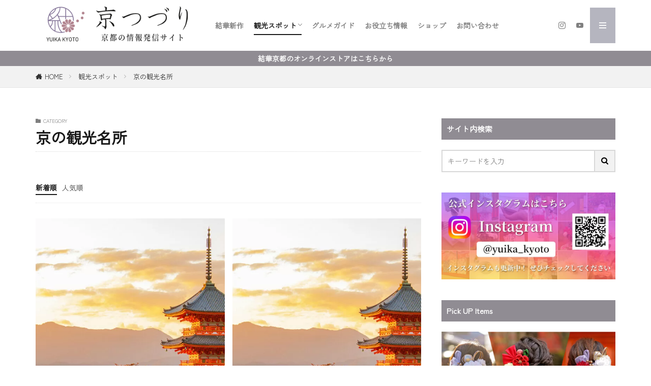

--- FILE ---
content_type: text/html; charset=UTF-8
request_url: https://www.cozzy-net.jp/category/sightseeing_spot/kyo_attractions/
body_size: 7753
content:
<!DOCTYPE html><html lang="ja" prefix="og: http://ogp.me/ns#" class="t-html 
"><head prefix="og: http://ogp.me/ns# fb: http://ogp.me/ns/fb# article: http://ogp.me/ns/article#"><meta charset="UTF-8"><link media="all" href="https://www.cozzy-net.jp/wp-content/cache/autoptimize/css/autoptimize_a03d45d7d2a8d9a16ae963f567495c16.css" rel="stylesheet"><title>京の観光名所│京つづり by 結華京都</title><meta name='robots' content='max-image-preview:large'/><link rel='stylesheet' id='dashicons-css' href='https://www.cozzy-net.jp/wp-includes/css/dashicons.min.css?ver=6.9' type='text/css' media='all'/> <script type="text/javascript" src="https://www.cozzy-net.jp/wp-includes/js/jquery/jquery.min.js?ver=3.7.1" id="jquery-core-js"></script> <link rel="https://api.w.org/" href="https://www.cozzy-net.jp/wp-json/"/><link rel="alternate" title="JSON" type="application/json" href="https://www.cozzy-net.jp/wp-json/wp/v2/categories/151"/><script>document.createElement( "picture" );if(!window.HTMLPictureElement && document.addEventListener) {window.addEventListener("DOMContentLoaded", function() {var s = document.createElement("script");s.src = "https://www.cozzy-net.jp/wp-content/plugins/webp-express/js/picturefill.min.js";document.body.appendChild(s);});}</script><link class="css-async" rel href="https://www.cozzy-net.jp/wp-content/themes/the-thor/css/icon.min.css"><link class="css-async" rel href="https://fonts.googleapis.com/css?family=Lato:100,300,400,700,900"><link class="css-async" rel href="https://fonts.googleapis.com/css?family=Fjalla+One"><link class="css-async" rel href="https://fonts.googleapis.com/css?family=Noto+Sans+JP:100,200,300,400,500,600,700,800,900"><link class="css-async" rel href="https://www.cozzy-net.jp/wp-content/themes/the-thor-child/style-user.css?1678532581"><link rel="manifest" href="https://www.cozzy-net.jp/wp-content/themes/the-thor/js/manifest.json"> <script src="https://ajax.googleapis.com/ajax/libs/jquery/1.12.4/jquery.min.js"></script> <meta http-equiv="X-UA-Compatible" content="IE=edge"><meta name="viewport" content="width=device-width, initial-scale=1, viewport-fit=cover"/> <script>(function(i,s,o,g,r,a,m){i['GoogleAnalyticsObject']=r;i[r]=i[r]||function(){
(i[r].q=i[r].q||[]).push(arguments)},i[r].l=1*new Date();a=s.createElement(o),
m=s.getElementsByTagName(o)[0];a.async=1;a.src=g;m.parentNode.insertBefore(a,m)
})(window,document,'script','https://www.google-analytics.com/analytics.js','ga');

ga('create', 'UA-172919420-1', 'auto');
ga('send', 'pageview');</script> <link rel="icon" href="https://www.cozzy-net.jp/wp-content/uploads/2022/12/cropped-yuika_favicon-32x32.png" sizes="32x32"/><link rel="icon" href="https://www.cozzy-net.jp/wp-content/uploads/2022/12/cropped-yuika_favicon-192x192.png" sizes="192x192"/><link rel="apple-touch-icon" href="https://www.cozzy-net.jp/wp-content/uploads/2022/12/cropped-yuika_favicon-180x180.png"/><meta name="msapplication-TileImage" content="https://www.cozzy-net.jp/wp-content/uploads/2022/12/cropped-yuika_favicon-270x270.png"/><meta property="og:site_name" content="京つづり by 結華京都"/><meta property="og:type" content="website"/><meta property="og:title" content="京の観光名所│京つづり by 結華京都"/><meta property="og:description" content="一つ上の京都へ"/><meta property="og:url" content="https://www.cozzy-net.jp/category/sightseeing_spot/kyo_attractions/"/><meta property="og:image" content="https://www.cozzy-net.jp/wp-content/uploads/2020/08/main_1-e1597663453915.png"/><meta name="twitter:card" content="summary_large_image"/><meta name="twitter:site" content="@RmplanK"/><meta property="fb:app_id" content="763204954418642"/><meta name="p:domain_verify" content="8e8fb92e9ffda8e4f49085798344921d"/></head><body class="t-noto t-naviNoneSp t-footerFixed" id="top"><header class="l-header"><div class="container container-header"><p class="siteTitle"><a class="siteTitle__link" href="https://www.cozzy-net.jp"><picture><source srcset="https://www.cozzy-net.jp/wp-content/webp-express/webp-images/doc-root/wp-content/uploads/2023/06/main_logo.png.webp" type="image/webp"><img class="siteTitle__logo webpexpress-processed" src="https://www.cozzy-net.jp/wp-content/uploads/2023/06/main_logo.png" alt="京つづり by 結華京都" width="800" height="240"></picture> </a></p><nav class="globalNavi u-none-sp"><div class="globalNavi__inner"><ul class="globalNavi__list"><li id="menu-item-16092" class="menu-item menu-item-type-taxonomy menu-item-object-category menu-item-16092"><a href="https://www.cozzy-net.jp/category/yuika_new/">結華新作</a></li><li id="menu-item-17165" class="menu-item menu-item-type-post_type menu-item-object-page current-menu-ancestor current-menu-parent current_page_parent current_page_ancestor menu-item-has-children menu-item-17165"><a href="https://www.cozzy-net.jp/?page_id=17114">観光スポット</a><ul class="sub-menu"><li id="menu-item-17166" class="menu-item menu-item-type-taxonomy menu-item-object-category menu-item-17166"><a href="https://www.cozzy-net.jp/category/sightseeing_spot/kyo_journey/">京の旅</a></li><li id="menu-item-17167" class="menu-item menu-item-type-taxonomy menu-item-object-category current-menu-item menu-item-17167"><a href="https://www.cozzy-net.jp/category/sightseeing_spot/kyo_attractions/" aria-current="page">京の観光名所</a></li><li id="menu-item-17168" class="menu-item menu-item-type-taxonomy menu-item-object-category menu-item-17168"><a href="https://www.cozzy-net.jp/category/sightseeing_spot/kyo_seasons/">四季の京都</a></li></ul></li><li id="menu-item-17164" class="menu-item menu-item-type-post_type menu-item-object-page menu-item-17164"><a href="https://www.cozzy-net.jp/20230604_gourmet-guide/">グルメガイド</a></li><li id="menu-item-17163" class="menu-item menu-item-type-post_type menu-item-object-page menu-item-17163"><a href="https://www.cozzy-net.jp/20230604_useful-information/">お役立ち情報</a></li><li id="menu-item-15956" class="menu-item menu-item-type-custom menu-item-object-custom menu-item-15956"><a href="https://www.rakuten.ne.jp/gold/yuikakyoto/">ショップ</a></li><li id="menu-item-89" class="menu-item menu-item-type-post_type menu-item-object-page menu-item-89"><a href="https://www.cozzy-net.jp/contact/">お問い合わせ</a></li></ul></div></nav><nav class="subNavi"><ul class="subNavi__list"><li class="subNavi__item"><a class="subNavi__link icon-instagram" href="http://instagram.com/yuika_kyoto"></a></li><li class="subNavi__item"><a class="subNavi__link icon-youtube" href="https://www.youtube.com/channel/UCM-NZ3MtF3zWabw3EJsoJrQ/"></a></li></ul></nav><div class="menuBtn "> <input class="menuBtn__checkbox" id="menuBtn-checkbox" type="checkbox"> <label class="menuBtn__link menuBtn__link-text icon-menu" for="menuBtn-checkbox"></label> <label class="menuBtn__unshown" for="menuBtn-checkbox"></label><div class="menuBtn__content"><div class="menuBtn__scroll"><label class="menuBtn__close" for="menuBtn-checkbox"><i class="icon-close"></i>CLOSE</label><div class="menuBtn__contentInner"><nav class="menuBtn__navi u-none-pc"><ul class="menuBtn__naviList"><li class="menuBtn__naviItem"><a class="menuBtn__naviLink icon-instagram" href="http://instagram.com/yuika_kyoto"></a></li><li class="menuBtn__naviItem"><a class="menuBtn__naviLink icon-youtube" href="https://www.youtube.com/channel/UCM-NZ3MtF3zWabw3EJsoJrQ/"></a></li></ul></nav><aside class="widget widget-menu widget_tag_cloud"><h2 class="heading heading-widgetsimple">目的で探す</h2><div class="tagcloud"><a href="https://www.cozzy-net.jp/tag/popular-store/" class="tag-cloud-link tag-link-0 tag-link-position-1" style="font-size: 13.090909090909pt;" aria-label="行列のできる人気店 (4個の項目)">行列のできる人気店<span class="tag-link-count"> (4)</span></a><a href="https://www.cozzy-net.jp/tag/lowcost-performance/" class="tag-cloud-link tag-link-1 tag-link-position-2" style="font-size: 17.927272727273pt;" aria-label="安くて美味しいコスパ優良店 (11個の項目)">安くて美味しいコスパ優良店<span class="tag-link-count"> (11)</span></a><a href="https://www.cozzy-net.jp/tag/recommend-lunch/" class="tag-cloud-link tag-link-2 tag-link-position-3" style="font-size: 22pt;" aria-label="ランチにおススメのお店 (24個の項目)">ランチにおススメのお店<span class="tag-link-count"> (24)</span></a><a href="https://www.cozzy-net.jp/tag/recommend-dates/" class="tag-cloud-link tag-link-3 tag-link-position-4" style="font-size: 16.272727272727pt;" aria-label="デートにぴったりのお店 (8個の項目)">デートにぴったりのお店<span class="tag-link-count"> (8)</span></a><a href="https://www.cozzy-net.jp/tag/luxurious-shop/" class="tag-cloud-link tag-link-4 tag-link-position-5" style="font-size: 15pt;" aria-label="ちょっと贅沢なお店 (6個の項目)">ちょっと贅沢なお店<span class="tag-link-count"> (6)</span></a><a href="https://www.cozzy-net.jp/tag/girls-drinkingparty/" class="tag-cloud-link tag-link-5 tag-link-position-6" style="font-size: 14.109090909091pt;" aria-label="女子会にもぴったりなお店 (5個の項目)">女子会にもぴったりなお店<span class="tag-link-count"> (5)</span></a><a href="https://www.cozzy-net.jp/tag/parking-lot-shop/" class="tag-cloud-link tag-link-6 tag-link-position-7" style="font-size: 16.272727272727pt;" aria-label="駐車場完備のお店 (8個の項目)">駐車場完備のお店<span class="tag-link-count"> (8)</span></a><a href="https://www.cozzy-net.jp/tag/photogenic-spot/" class="tag-cloud-link tag-link-7 tag-link-position-8" style="font-size: 21.490909090909pt;" aria-label="京都のフォトジェニック (22個の項目)">京都のフォトジェニック<span class="tag-link-count"> (22)</span></a><a href="https://www.cozzy-net.jp/tag/little-known-spot/" class="tag-cloud-link tag-link-8 tag-link-position-9" style="font-size: 16.909090909091pt;" aria-label="本当は教えたくない穴場スポット (9個の項目)">本当は教えたくない穴場スポット<span class="tag-link-count"> (9)</span></a><a href="https://www.cozzy-net.jp/tag/familles-enjoy-spot/" class="tag-cloud-link tag-link-9 tag-link-position-10" style="font-size: 16.909090909091pt;" aria-label="ファミリーで楽しむ (9個の項目)">ファミリーで楽しむ<span class="tag-link-count"> (9)</span></a><a href="https://www.cozzy-net.jp/tag/experience-kyoto/" class="tag-cloud-link tag-link-10 tag-link-position-11" style="font-size: 13.090909090909pt;" aria-label="京都で一度は体験したい (4個の項目)">京都で一度は体験したい<span class="tag-link-count"> (4)</span></a><a href="https://www.cozzy-net.jp/tag/locals-selected-kyo-souvenirs/" class="tag-cloud-link tag-link-11 tag-link-position-12" style="font-size: 17.418181818182pt;" aria-label="地元民の厳選京土産 (10個の項目)">地元民の厳選京土産<span class="tag-link-count"> (10)</span></a><a href="https://www.cozzy-net.jp/tag/kyoto-temple-shrine-14/" class="tag-cloud-link tag-link-12 tag-link-position-13" style="font-size: 10.290909090909pt;" aria-label="銀閣寺周辺 (2個の項目)">銀閣寺周辺<span class="tag-link-count"> (2)</span></a><a href="https://www.cozzy-net.jp/tag/kyoto-cherryblossom/" class="tag-cloud-link tag-link-13 tag-link-position-14" style="font-size: 8pt;" aria-label="桜の名所 (1個の項目)">桜の名所<span class="tag-link-count"> (1)</span></a><a href="https://www.cozzy-net.jp/tag/kyoto-autumnleaves/" class="tag-cloud-link tag-link-14 tag-link-position-15" style="font-size: 20.472727272727pt;" aria-label="紅葉の名所 (18個の項目)">紅葉の名所<span class="tag-link-count"> (18)</span></a><a href="https://www.cozzy-net.jp/tag/in-the-city-lunch/" class="tag-cloud-link tag-link-15 tag-link-position-16" style="font-size: 20.218181818182pt;" aria-label="京都街中でランチ (17個の項目)">京都街中でランチ<span class="tag-link-count"> (17)</span></a><a href="https://www.cozzy-net.jp/tag/marriage_tie/" class="tag-cloud-link tag-link-16 tag-link-position-17" style="font-size: 13.090909090909pt;" aria-label="京都で縁結び (4個の項目)">京都で縁結び<span class="tag-link-count"> (4)</span></a><a href="https://www.cozzy-net.jp/tag/powerspot/" class="tag-cloud-link tag-link-17 tag-link-position-18" style="font-size: 8pt;" aria-label="パワースポット (1個の項目)">パワースポット<span class="tag-link-count"> (1)</span></a><a href="https://www.cozzy-net.jp/tag/kyoto_hideaway/" class="tag-cloud-link tag-link-18 tag-link-position-19" style="font-size: 13.090909090909pt;" aria-label="隠れ家なお店 (4個の項目)">隠れ家なお店<span class="tag-link-count"> (4)</span></a></div></aside><aside class="widget widget-menu widget_tag_cloud"><h2 class="heading heading-widgetsimple">エリアで探す</h2><div class="tagcloud"><a href="https://www.cozzy-net.jp/tag/kyoto-area1/" class="tag-cloud-link tag-link-0 tag-link-position-1" style="font-size: 10.709677419355pt;" aria-label="京都駅周辺 (2個の項目)">京都駅周辺<span class="tag-link-count"> (2)</span></a><a href="https://www.cozzy-net.jp/tag/kyoto-area2/" class="tag-cloud-link tag-link-1 tag-link-position-2" style="font-size: 22pt;" aria-label="三条・四条河原町 (16個の項目)">三条・四条河原町<span class="tag-link-count"> (16)</span></a><a href="https://www.cozzy-net.jp/tag/kyoto-area3/" class="tag-cloud-link tag-link-2 tag-link-position-3" style="font-size: 20.795698924731pt;" aria-label="三条・四条烏丸 (13個の項目)">三条・四条烏丸<span class="tag-link-count"> (13)</span></a><a href="https://www.cozzy-net.jp/tag/kyoto-area4/" class="tag-cloud-link tag-link-3 tag-link-position-4" style="font-size: 18.537634408602pt;" aria-label="祇園・東山 (9個の項目)">祇園・東山<span class="tag-link-count"> (9)</span></a><a href="https://www.cozzy-net.jp/tag/kyoto-area5/" class="tag-cloud-link tag-link-4 tag-link-position-5" style="font-size: 21.247311827957pt;" aria-label="御所・烏丸御池 (14個の項目)">御所・烏丸御池<span class="tag-link-count"> (14)</span></a><a href="https://www.cozzy-net.jp/tag/kyoto-area6/" class="tag-cloud-link tag-link-5 tag-link-position-6" style="font-size: 10.709677419355pt;" aria-label="四条大宮・西院 (2個の項目)">四条大宮・西院<span class="tag-link-count"> (2)</span></a><a href="https://www.cozzy-net.jp/tag/kyoto-area7/" class="tag-cloud-link tag-link-6 tag-link-position-7" style="font-size: 14.021505376344pt;" aria-label="二条城周辺 (4個の項目)">二条城周辺<span class="tag-link-count"> (4)</span></a><a href="https://www.cozzy-net.jp/tag/kyoto-area8/" class="tag-cloud-link tag-link-7 tag-link-position-8" style="font-size: 8pt;" aria-label="嵐山・嵯峨野 (1個の項目)">嵐山・嵯峨野<span class="tag-link-count"> (1)</span></a><a href="https://www.cozzy-net.jp/tag/kyoto-area9/" class="tag-cloud-link tag-link-8 tag-link-position-9" style="font-size: 20.795698924731pt;" aria-label="岡崎・北白川・一乗寺 (13個の項目)">岡崎・北白川・一乗寺<span class="tag-link-count"> (13)</span></a><a href="https://www.cozzy-net.jp/tag/kyoto-area10/" class="tag-cloud-link tag-link-9 tag-link-position-10" style="font-size: 15.225806451613pt;" aria-label="出町柳・今出川 (5個の項目)">出町柳・今出川<span class="tag-link-count"> (5)</span></a><a href="https://www.cozzy-net.jp/tag/kyoto-area11/" class="tag-cloud-link tag-link-10 tag-link-position-11" style="font-size: 19.741935483871pt;" aria-label="北大路・北山 (11個の項目)">北大路・北山<span class="tag-link-count"> (11)</span></a><a href="https://www.cozzy-net.jp/tag/kyoto-area12/" class="tag-cloud-link tag-link-11 tag-link-position-12" style="font-size: 8pt;" aria-label="北野白梅町・円町 (1個の項目)">北野白梅町・円町<span class="tag-link-count"> (1)</span></a><a href="https://www.cozzy-net.jp/tag/kyoto-area14/" class="tag-cloud-link tag-link-12 tag-link-position-13" style="font-size: 10.709677419355pt;" aria-label="西大路・桂・洛西 (2個の項目)">西大路・桂・洛西<span class="tag-link-count"> (2)</span></a><a href="https://www.cozzy-net.jp/tag/kyoto-area15/" class="tag-cloud-link tag-link-13 tag-link-position-14" style="font-size: 8pt;" aria-label="九条・十条・竹田 (1個の項目)">九条・十条・竹田<span class="tag-link-count"> (1)</span></a><a href="https://www.cozzy-net.jp/tag/kyoto-area16/" class="tag-cloud-link tag-link-14 tag-link-position-15" style="font-size: 10.709677419355pt;" aria-label="伏見桃山・中書島 (2個の項目)">伏見桃山・中書島<span class="tag-link-count"> (2)</span></a><a href="https://www.cozzy-net.jp/tag/kyoto-temple-shrine-1/" class="tag-cloud-link tag-link-15 tag-link-position-16" style="font-size: 8pt;" aria-label="上賀茂神社周辺 (1個の項目)">上賀茂神社周辺<span class="tag-link-count"> (1)</span></a><a href="https://www.cozzy-net.jp/tag/kyoto-temple-shrine-2/" class="tag-cloud-link tag-link-16 tag-link-position-17" style="font-size: 10.709677419355pt;" aria-label="下鴨神社周辺 (2個の項目)">下鴨神社周辺<span class="tag-link-count"> (2)</span></a><a href="https://www.cozzy-net.jp/tag/kyoto-temple-shrine-4/" class="tag-cloud-link tag-link-17 tag-link-position-18" style="font-size: 8pt;" aria-label="清水寺周辺 (1個の項目)">清水寺周辺<span class="tag-link-count"> (1)</span></a><a href="https://www.cozzy-net.jp/tag/kyoto-temple-shrine-8/" class="tag-cloud-link tag-link-18 tag-link-position-19" style="font-size: 8pt;" aria-label="平等院周辺 (1個の項目)">平等院周辺<span class="tag-link-count"> (1)</span></a><a href="https://www.cozzy-net.jp/tag/kyoto-temple-shrine-11/" class="tag-cloud-link tag-link-19 tag-link-position-20" style="font-size: 8pt;" aria-label="西芳寺周辺 (1個の項目)">西芳寺周辺<span class="tag-link-count"> (1)</span></a><a href="https://www.cozzy-net.jp/tag/kyoto-temple-shrine-13/" class="tag-cloud-link tag-link-20 tag-link-position-21" style="font-size: 8pt;" aria-label="金閣寺周辺 (1個の項目)">金閣寺周辺<span class="tag-link-count"> (1)</span></a><a href="https://www.cozzy-net.jp/tag/kyoto-temple-shrine-14/" class="tag-cloud-link tag-link-21 tag-link-position-22" style="font-size: 10.709677419355pt;" aria-label="銀閣寺周辺 (2個の項目)">銀閣寺周辺<span class="tag-link-count"> (2)</span></a><a href="https://www.cozzy-net.jp/tag/kyoto-temple-shrine-15/" class="tag-cloud-link tag-link-22 tag-link-position-23" style="font-size: 8pt;" aria-label="龍安寺周辺 (1個の項目)">龍安寺周辺<span class="tag-link-count"> (1)</span></a></div></aside></div></div></div></div></div></header><div class="l-headerBottom"><div class="wider"><div class="infoHead"> <a class="infoHead__text" href="https://www.rakuten.ne.jp/gold/yuikakyoto/"> 結華京都のオンラインストアはこちらから </a></div></div><div class="wider"><div class="breadcrumb"><ul class="breadcrumb__list container"><li class="breadcrumb__item icon-home"><a href="https://www.cozzy-net.jp">HOME</a></li><li class="breadcrumb__item"><a href="https://www.cozzy-net.jp/category/sightseeing_spot/">観光スポット</a></li><li class="breadcrumb__item breadcrumb__item-current"><a href="https://www.cozzy-net.jp/category/sightseeing_spot/kyo_attractions/">京の観光名所</a></li></ul></div></div></div><div class="l-wrapper"><main class="l-main"><div class="dividerBottom"><div class="archiveHead"><div class="archiveHead__contents"> <span class="archiveHead__subtitle"><i class="icon-folder"></i>CATEGORY</span><h1 class="heading heading-primary cc-ft151">京の観光名所</h1></div></div></div><div class="dividerBottom"> <input type="radio" name="controller__viewRadio" value="viewWide" class="controller__viewRadio" id="viewWide"><input type="radio" name="controller__viewRadio" value="viewCard" class="controller__viewRadio" id="viewCard" checked><input type="radio" name="controller__viewRadio" value="viewNormal" class="controller__viewRadio" id="viewNormal"><ul class="controller "><li class="controller__item"><form method="get" name="newer" action="https://www.cozzy-net.jp/category/sightseeing_spot/kyo_attractions/"><input type="hidden" name="sort" value="newer"/><a class="controller__link is-current" href="javascript:newer.submit()">新着順</a></form></li><li class="controller__item"><form method="get" name="popular" action="https://www.cozzy-net.jp/category/sightseeing_spot/kyo_attractions/"><input type="hidden" name="sort" value="popular"/><a class="controller__link" href="javascript:popular.submit()">人気順</a></form></li></ul><div class="archive"><article class="archive__item"><div class="eyecatch eyecatch-11"><a class="eyecatch__link eyecatch__link-maskzoomrotate" href="https://www.cozzy-net.jp/20230709_kiyomizu_dera_english/"> <picture><source srcset="https://www.cozzy-net.jp/wp-content/webp-express/webp-images/doc-root/wp-content/uploads/2023/07/25289819_icatch-1-768x538.jpg.webp" type="image/webp"><img width="768" height="538" src="https://www.cozzy-net.jp/wp-content/uploads/2023/07/25289819_icatch-1-768x538.jpg" class="attachment-icatch768 size-icatch768 wp-post-image webpexpress-processed" alt="" decoding="async" fetchpriority="high"></picture></a></div><div class="archive__contents"><ul class="dateList"><li class="dateList__item icon-clock">2023年7月9日</li><li class="dateList__item icon-bubble2" title="コメント数">0件</li></ul><h2 class="heading heading-secondary"> <a href="https://www.cozzy-net.jp/20230709_kiyomizu_dera_english/">&#8220;Kiyomizu-dera Temple, with its iconic wooden stage jutting out over a cliff, is one of Kyoto&#8217;s premier tourist attractions.&#8221;</a></h2><p class="phrase phrase-secondary"> Kiyomizu-dera Temple, loc [&hellip;]</p><div class="btn btn-right"> <a class="btn__link btn__link-normal" href="https://www.cozzy-net.jp/20230709_kiyomizu_dera_english/">続きを読む</a></div></div></article><article class="archive__item"><div class="eyecatch eyecatch-11"><a class="eyecatch__link eyecatch__link-maskzoomrotate" href="https://www.cozzy-net.jp/20230709_kiyomizu_dera/"> <picture><source srcset="https://www.cozzy-net.jp/wp-content/webp-express/webp-images/doc-root/wp-content/uploads/2023/07/25289819_icatch-768x538.jpg.webp" type="image/webp"><img width="768" height="538" src="https://www.cozzy-net.jp/wp-content/uploads/2023/07/25289819_icatch-768x538.jpg" class="attachment-icatch768 size-icatch768 wp-post-image webpexpress-processed" alt="" decoding="async"></picture></a></div><div class="archive__contents"><ul class="dateList"><li class="dateList__item icon-clock">2023年7月9日</li><li class="dateList__item icon-bubble2" title="コメント数">0件</li></ul><h2 class="heading heading-secondary"> <a href="https://www.cozzy-net.jp/20230709_kiyomizu_dera/">「清水の舞台」京都屈指の観光地の見どころとは、清水寺</a></h2><p class="phrase phrase-secondary"> 京都で観光客が最も多く訪れるスポット、清水寺。 「 [&hellip;]</p><div class="btn btn-right"> <a class="btn__link btn__link-normal" href="https://www.cozzy-net.jp/20230709_kiyomizu_dera/">続きを読む</a></div></div></article></div></div></main><div class="l-sidebar"><aside class="widget widget-side  widget_search"><h2 class="heading heading-widgetsimple">サイト内検索</h2><form class="widgetSearch__flex" method="get" action="https://www.cozzy-net.jp" target="_top"> <input class="widgetSearch__input" type="text" maxlength="50" name="s" placeholder="キーワードを入力" value=""> <button class="widgetSearch__submit icon-search" type="submit" value="search"></button></form></aside><aside class="widget widget-side  widget_media_image"><a href="https://www.instagram.com/yuika_kyoto/"><picture><source srcset="https://www.cozzy-net.jp/wp-content/webp-express/webp-images/doc-root/wp-content/uploads/2023/01/instagram_banner.jpg.webp" type="image/webp"><img width="800" height="400" src="https://www.cozzy-net.jp/wp-content/uploads/2023/01/instagram_banner.jpg" class="image wp-image-16121  attachment-full size-full webpexpress-processed" alt="" style="max-width: 100%; height: auto;" decoding="async" loading="lazy"></picture></a></aside><aside class="widget widget-side  widget_media_image"><h2 class="heading heading-widgetsimple">Pick UP Items</h2><div style="width: 810px" class="wp-caption alignnone"><a href="https://item.rakuten.co.jp/yuikakyoto/c/0000000003/"><picture><source srcset="https://www.cozzy-net.jp/wp-content/webp-express/webp-images/doc-root/wp-content/uploads/2023/01/kamikazari_banner_02.jpg.webp" type="image/webp"><img width="800" height="400" src="https://www.cozzy-net.jp/wp-content/uploads/2023/01/kamikazari_banner_02.jpg" class="image wp-image-16226  attachment-full size-full webpexpress-processed" alt="京の髪飾り" style="max-width: 100%; height: auto;" title="Pick UP Items" decoding="async" loading="lazy"></picture></a><p class="wp-caption-text">ハレの日の記念や贈り物に。旅のお供に。</p></div></aside><aside class="widget widget-side  widget_media_image"><a href="https://item.rakuten.co.jp/yuikakyoto/gosyuin-sakura/"><picture><source srcset="https://www.cozzy-net.jp/wp-content/webp-express/webp-images/doc-root/wp-content/uploads/2023/01/goshuintyo_banner_02.jpg.webp" type="image/webp"><img width="800" height="400" src="https://www.cozzy-net.jp/wp-content/uploads/2023/01/goshuintyo_banner_02.jpg" class="image wp-image-16229  attachment-full size-full webpexpress-processed" alt="" style="max-width: 100%; height: auto;" decoding="async" loading="lazy"></picture></a></aside><aside class="widget widget-side  widget_recent_entries"><h2 class="heading heading-widgetsimple">最近の投稿</h2><ul><li><a href="https://www.cozzy-net.jp/20230709_kiyomizu_dera_english/">&#8220;Kiyomizu-dera Temple, with its iconic wooden stage jutting out over a cliff, is one of Kyoto&#8217;s premier tourist attractions.&#8221;</a><span class="post-date">2023年7月9日</span></li><li><a href="https://www.cozzy-net.jp/20230709_kiyomizu_dera/">「清水の舞台」京都屈指の観光地の見どころとは、清水寺</a><span class="post-date">2023年7月9日</span></li><li><a href="https://www.cozzy-net.jp/otowasoba-2023-4/">【山科】料亭わらびの里のお蕎麦屋「霞中庵 音羽そば」</a><span class="post-date">2023年4月26日</span></li><li><a href="https://www.cozzy-net.jp/svbkyoto2023_%ef%bc%94/">【四条烏丸】京町家ビアレストラン「スプリングバレーブルワリー京都」</a><span class="post-date">2023年4月13日</span></li><li><a href="https://www.cozzy-net.jp/20230402_kyogashi/">【京都旅のお土産におすすめ！】京の食文化―『京菓子』！</a><span class="post-date">2023年4月2日</span></li><li><a href="https://www.cozzy-net.jp/kiraku_2023_3/">【東山】お好み焼き　きらく三条本店</a><span class="post-date">2023年3月28日</span></li><li><a href="https://www.cozzy-net.jp/20230327_kyoyasai_1/">【京都人の暮らしに迫る！】京の食卓にならぶ、「京野菜」の魅力とは、、、</a><span class="post-date">2023年3月27日</span></li><li><a href="https://www.cozzy-net.jp/20230312_kyoutosekaiisan_1/">【京の街並み　徹底解説！】世界文化遺産　「古都京都の文化財」17選！</a><span class="post-date">2023年3月12日</span></li><li><a href="https://www.cozzy-net.jp/ilsoleelaluna_2023_2/">【梅津】絶品カジュアルイタリアン！「イルソーレ エッラルーナ」</a><span class="post-date">2023年3月1日</span></li><li><a href="https://www.cozzy-net.jp/20230226kyomachiya_1/">【京の街並み　徹底解説！】京都人の暮らしの一部、京町屋とは&#8230;？</a><span class="post-date">2023年2月26日</span></li></ul></aside></div></div><div class="l-footerTop"></div><footer class="l-footer"><div class="wider"><div class="snsFooter"><div class="container"><ul class="snsFooter__list"><li class="snsFooter__item"><a class="snsFooter__link icon-instagram" href="http://instagram.com/yuika_kyoto"></a></li><li class="snsFooter__item"><a class="snsFooter__link icon-youtube" href="https://www.youtube.com/channel/UCM-NZ3MtF3zWabw3EJsoJrQ/"></a></li></ul></div></div></div><div class="wider"><div class="bottomFooter"><div class="container"><nav class="bottomFooter__navi"><ul class="bottomFooter__list"><li id="menu-item-972" class="menu-item menu-item-type-post_type menu-item-object-page menu-item-972"><a href="https://www.cozzy-net.jp/sitemap/">サイトマップ</a></li><li id="menu-item-91" class="menu-item menu-item-type-post_type menu-item-object-page menu-item-91"><a href="https://www.cozzy-net.jp/contact/">お問い合わせ</a></li><li id="menu-item-15957" class="menu-item menu-item-type-custom menu-item-object-custom menu-item-15957"><a href="https://www.rakuten.ne.jp/gold/yuikakyoto/">ショップ</a></li></ul></nav><div class="bottomFooter__copyright"> Ⓒ Copyright 2020 R&amp;Mplan.Ltd All Rights Reserved.</div></div> <a href="#top" class="bottomFooter__topBtn" id="bottomFooter__topBtn"></a></div></div><div class="controllerFooter"><ul class="controllerFooter__list"><li class="controllerFooter__item"> <a href="https://www.cozzy-net.jp"><i class="icon-home"></i>ホーム</a></li><li class="controllerFooter__item"> <label class="controllerFooter__menuLabel" for="menuBtn-checkbox"><i class="icon-menu"></i>メニュー</label></li><li class="controllerFooter__item"> <a href="#top" class="controllerFooter__topBtn"><i class="icon-arrow-up"></i>TOPへ</a></li></ul></div></footer> <script type="speculationrules">{"prefetch":[{"source":"document","where":{"and":[{"href_matches":"/*"},{"not":{"href_matches":["/wp-*.php","/wp-admin/*","/wp-content/uploads/*","/wp-content/*","/wp-content/plugins/*","/wp-content/themes/the-thor-child/*","/wp-content/themes/the-thor/*","/*\\?(.+)"]}},{"not":{"selector_matches":"a[rel~=\"nofollow\"]"}},{"not":{"selector_matches":".no-prefetch, .no-prefetch a"}}]},"eagerness":"conservative"}]}</script> <script>Array.prototype.forEach.call(document.getElementsByClassName("css-async"), function(e){e.rel = "stylesheet"});</script> <script>window.addEventListener("load",function(){
				"serviceWorker"in navigator&&navigator.serviceWorker.register("https://www.cozzy-net.jp/serviceWorker.js").then(function(){
					console.log("serviceWorker registed.")
				})["catch"](function(e){
					console.warn("serviceWorker error.",e)
				})
			});</script> <script type="application/ld+json">{ "@context":"http://schema.org",
		  "@type": "BreadcrumbList",
		  "itemListElement":
		  [
		    {"@type": "ListItem","position": 1,"item":{"@id": "https://www.cozzy-net.jp","name": "HOME"}},
		    {"@type": "ListItem","position": 2,"item":{"@id": "https://www.cozzy-net.jp/category/sightseeing_spot/","name": "観光スポット"}},
    {"@type": "ListItem","position": 3,"item":{"@id": "https://www.cozzy-net.jp/category/sightseeing_spot/kyo_attractions/","name": "カテゴリー: <span>京の観光名所</span>"}}
		  ]
		}</script> <script type="text/javascript" id="thickbox-js-extra">var thickboxL10n = {"next":"\u6b21\u3078 \u003E","prev":"\u003C \u524d\u3078","image":"\u753b\u50cf","of":"/","close":"\u9589\u3058\u308b","noiframes":"\u3053\u306e\u6a5f\u80fd\u3067\u306f iframe \u304c\u5fc5\u8981\u3067\u3059\u3002\u73fe\u5728 iframe \u3092\u7121\u52b9\u5316\u3057\u3066\u3044\u308b\u304b\u3001\u5bfe\u5fdc\u3057\u3066\u3044\u306a\u3044\u30d6\u30e9\u30a6\u30b6\u30fc\u3092\u4f7f\u3063\u3066\u3044\u308b\u3088\u3046\u3067\u3059\u3002","loadingAnimation":"https://www.cozzy-net.jp/wp-includes/js/thickbox/loadingAnimation.gif"};
//# sourceURL=thickbox-js-extra</script> <script type="text/javascript" id="ppress-frontend-script-js-extra">var pp_ajax_form = {"ajaxurl":"https://www.cozzy-net.jp/wp-admin/admin-ajax.php","confirm_delete":"Are you sure?","deleting_text":"Deleting...","deleting_error":"An error occurred. Please try again.","nonce":"27b44a4b96","disable_ajax_form":"false","is_checkout":"0","is_checkout_tax_enabled":"0"};
//# sourceURL=ppress-frontend-script-js-extra</script> <script>jQuery( function() {
	setTimeout(
		function() {
			var realtime = 'false';
			if ( typeof _wpCustomizeSettings !== 'undefined' ) {
				realtime = _wpCustomizeSettings.values.fit_bsRank_realtime;
			}
			jQuery.ajax( {
				type: 'POST',
				url:  'https://www.cozzy-net.jp/wp-admin/admin-ajax.php',
				data: {
					'action'           : 'fit_update_post_views_by_period',
					'preview_realtime' : realtime,
				},
			} );
		},
		200
	);
} );</script> <script>// ページの先頭へボタン
jQuery(function(a) {
    a("#bottomFooter__topBtn").hide();
    a(window).on("scroll", function() {
        if (a(this).scrollTop() > 100) {
            a("#bottomFooter__topBtn").fadeIn("fast")
        } else {
            a("#bottomFooter__topBtn").fadeOut("fast")
        }
        scrollHeight = a(document).height();
        scrollPosition = a(window).height() + a(window).scrollTop();
        footHeight = a(".bottomFooter").innerHeight();
        if (scrollHeight - scrollPosition <= footHeight) {
            a("#bottomFooter__topBtn").css({
                position: "absolute",
                bottom: footHeight - 40
            })
        } else {
            a("#bottomFooter__topBtn").css({
                position: "fixed",
                bottom: 0
            })
        }
    });
    a("#bottomFooter__topBtn").click(function() {
        a("body,html").animate({
            scrollTop: 0
        }, 400);
        return false
    });
    a(".controllerFooter__topBtn").click(function() {
        a("body,html").animate({
            scrollTop: 0
        }, 400);
        return false
    })
});</script> <div class="cursor-in"></div><div class="cursor-out"></div> <script defer src="https://www.cozzy-net.jp/wp-content/cache/autoptimize/js/autoptimize_daf62d5dffb65b0e01784bca12914696.js"></script></body></html>

--- FILE ---
content_type: text/plain
request_url: https://www.google-analytics.com/j/collect?v=1&_v=j102&a=1861340937&t=pageview&_s=1&dl=https%3A%2F%2Fwww.cozzy-net.jp%2Fcategory%2Fsightseeing_spot%2Fkyo_attractions%2F&ul=en-us%40posix&dt=%E4%BA%AC%E3%81%AE%E8%A6%B3%E5%85%89%E5%90%8D%E6%89%80%E2%94%82%E4%BA%AC%E3%81%A4%E3%81%A5%E3%82%8A%20by%20%E7%B5%90%E8%8F%AF%E4%BA%AC%E9%83%BD&sr=1280x720&vp=1280x720&_u=IEBAAEABAAAAACAAI~&jid=1527613580&gjid=2067744157&cid=295088994.1768763921&tid=UA-172919420-1&_gid=2072488556.1768763921&_r=1&_slc=1&z=1929327654
body_size: -449
content:
2,cG-QEME8DGN16